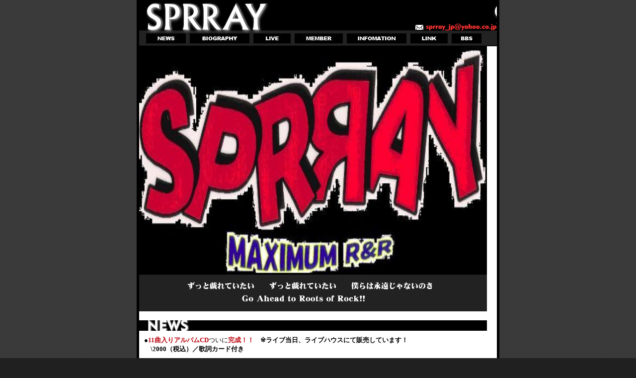

--- FILE ---
content_type: text/html
request_url: http://sprray.halfmoon.jp/info/sprray/
body_size: 14707
content:
<!DOCTYPE HTML PUBLIC "-//W3C//DTD HTML 4.01 Transitional//EN">
<html>
<head>
<meta http-equiv="Content-Type" content="text/html; charset=Shift_JIS">
<title>Welcome to SPRRAY official web site</title>
<meta name="description" content="Sprray">
<meta name="keywords" content="SPRRAY,SPRAY,スプレー,The Beatles,ビートルズ,ガレージロック,">
<script language="JavaScript" type="text/JavaScript" src="script.js"></script>
<link href="style.css" rel="stylesheet" type="text/css">
</head>

<body bgcolor="#202020" background="image/bg.gif" leftmargin="0" topmargin="0" marginwidth="0" marginheight="0" onLoad="MM_preloadImages('image/mail_bf2.gif')">
<div align="center">
  <table width="100%" height="100%" border="0" cellpadding="0" cellspacing="0">
    <tr> 
      <td align="center"> 
        <table width="700" height="100%" border="0" cellpadding="5" cellspacing="0">
          <tr>
            <td bgcolor="#000000">
<table width="100%" border="0" cellspacing="0" cellpadding="0">
                <tr> 
                  <td width="700" height="88" align="right" valign="bottom" background="image/title.gif"><a href="mailto:info@sprray.halfmoon.jp,sprray_jp@yahoo.co.jp" onMouseOver="MM_swapImage('Image5','','image/mail_bf2.gif',1)" onMouseOut="MM_swapImgRestore();MM_swapImgRestore()"><img src="image/mail_b.gif" alt="お問合せ" name="Image5" width="165" height="15" border="0" id="Image5"></a> 
                    <table width="100%" height="31" border="0" cellpadding="0" cellspacing="0">
                      <tr> 
                        <td width="2%">　</td>
                        <td><a href="#news" onMouseOver="MM_displayStatusMsg('ニュース');MM_swapImage('Image1','','image/news_bf2.gif',0);return document.MM_returnValue" onMouseOut="MM_swapImgRestore()"><img src="image/news.jpg" alt="ニュース" name="Image1" width="80" height="20" border="0" id="Image1"></a><a href="#bio" onMouseOver="MM_displayStatusMsg('バイオグラフィー');MM_swapImage('Image3','','image/bio_bf2.gif',0);return document.MM_returnValue" onMouseOut="MM_swapImgRestore()"><img src="image/biography.jpg" alt="バイオグラフィー" name="Image3" width="120" height="20" hspace="8" border="0" id="Image3"></a><a href="#live" onMouseOver="MM_displayStatusMsg('ライブ情報');MM_swapImage('Image2','','image/live_bf2.gif',0);return document.MM_returnValue" onMouseOut="MM_swapImgRestore()"><img src="image/live.jpg" alt="ライブ情報" name="Image2" width="75" height="20" border="0" id="Image2"></a><a href="#member" onMouseOver="MM_displayStatusMsg('メンバー紹介');MM_swapImage('Image4','','image/member_bf2.gif',0);return document.MM_returnValue" onMouseOut="MM_swapImgRestore()"><img src="image/member.jpg" alt="メンバー紹介" name="Image4" width="97" height="20" hspace="8" border="0" id="Image4"></a><a href="#infomation" onMouseOver="MM_displayStatusMsg('インフォメーション');MM_swapImage('Image41','','image/info_bf2.gif',0);return document.MM_returnValue" onMouseOut="MM_swapImgRestore()"><img src="image/infomation.jpg" alt="インフォメーション" name="Image41" width="120" height="20" border="0" id="Image41"></a><a href="http://sprray.halfmoon.jp/info/sprray/linklist" target="_blank" onMouseOver="MM_displayStatusMsg('リンク');MM_swapImage('Image43','','image/link.jpg',0);return document.MM_returnValue" onMouseOut="MM_swapImgRestore()"><img src="image/link.jpg" alt="リンク" name="Image43" width="75" height="20" hspace="8"border="0"id="Image43"><a href="http://6325.teacup.com/sprray/bbs" target="_blank" onMouseOver="MM_displayStatusMsg('掲示板');MM_swapImage('Image42','','image/bbs_b.jpg',0);return document.MM_returnValue" onMouseOut="MM_swapImgRestore()"><img src="image/bbs.jpg" alt="掲示板" name="Image42" width="60" height="20" border="0"id="Image42"></a></td>
                      </tr>
                    </table></td>
                </tr>
                <tr> 
                  <td bgcolor="#FFFFFF"><img src="image/sprray_logo_1.JPG" width="700" height="459"><br>
                    <img src="image/catch.gif" width="700" height="74"></td>
                </tr>
                <tr> 
                  <td bgcolor="#FFFFFF"><a name="news"></a><br>
                    <img src="image/news_t.gif" width="700" height="21"><br>
                    <table width="100%" border="0" cellspacing="0" cellpadding="10">
                      <tr> 

                      <tr>
                      <td colspan="2" height="33"><b>●<font color="BA050E">11曲入りアルバムCD</font></b>ついに<b><font color="BA050E">完成！！</font></b>　<b>※ライブ当日、ライブハウスにて販売しています！</b><br>
                          <b>　\2000（税込）／歌詞カード付き</b></td>
                      </tr>
                      <tr> 
                        <td width="20%" height="123"><img src="image/jacket_main.jpg" width="120" height="120"></td>
                        <td width="80%" height="123"><b>収録曲：</b>
                          <b><br>
                          1. Introduction</b><br>
                          <b>2. Shake a-go-go!!</b><br>
                          <b>3. Cherry Red</b><br>
<b>4. Atomic Money</b><br>
<b>5. 19日 God Paradise</b> <br>
<b>6. 陽はまた昇る</b><br>
<b>7. Red Gear Over Drive</b><br>
<b>8. Spit Fire Blues</b><br>
<b>9. 失ってしまったものは</b><br>
<b>10. Back Beat Diamond Monkey Flash</b><br>
<b>11. Good Times Roll</b></td>

                      </tr>
                      <tr> 
                        <td colspan="2">●<b>2005年4月15日　<b>11曲入りの<font color="BA050E">SPRRAY 1st アルバム</font></b>全国の有名レコード店で発売開始！！</b><br>製品番号 ERR-001</b><br><font color="BA050E"><b>80'resistance records 第一弾！！<br>通信販売も行ってます。　（特典有り！！）オーダーはe-mail:<strong><a href="mailto:info@sprray.halfmoon.jp,sprray_jp@yahoo.co.jp" class="0">info@sprray.halfmoon.jp</a></strong><br>
</b></font><br>
配給元　ラッツパックレコード株式会社<br><br><b><font color="BA050E">コメント</font></b><br><br><b> 思いっきりドライヴするビートと魂の叫びのままにシャウトするヴォーカル、おまけにいかしたフックを持ったメロディと<br>エスプリに富んだ嘘のない歌詞。<br>ここにはロックが本物のロックであるための全てが詰まっている。<br>ＳＰＲＲＡＹは正しくリアル・ロックの金太郎飴である。<br><b><font color="BA050E">鳥井賀句（音楽評論家・プロデューサー）</font></b>
<br><br>ハッキリ言ってもう誰も癒されたくなんかない！日本において、ロックが憧れや見栄の道具じゃなく、ようやく等身大の心の叫びとして完成した。いや原初に戻ってきたのかも知れない。。。成熟と発展途上、知性と野性、が何の矛盾もなくグルーブに載って心臓に突き刺さる。<br>ロックは「音」ではなく、「生き方」である事がこのSPRRAYを聞けば分かるはず！SPRRAYの出現は２００５年までの醸造期間を必要としていたのだ！　<br><b><font color="BA050E">ヴィヴィアン佐藤（ドラァグクイーン、アーティスト、非建築家、パーティスト）</font></b>



</td>
                      </tr>
                    </table>
                    <table width="100%" border="0" cellspacing="0" cellpadding="5">
                      <tr>
                        <td align="right"><a href="#top">▲top</a></td>
                      </tr>
                    </table>
                    
<a name="live"></a> <img src="image/live_t.gif" width="700" height="21"><br> <table width="100%" border="0" cellspacing="0" cellpadding="10">
<tr> 
                        <td><strong> <span class="char14"><font size="3">2012年 
                          LIVE スケジュール</font></span></strong><br><br><strong> <span class="char14"><font size="4"><font color="BA050E"><BR></font></strong>
                         <br>
                          <span class="red"><br>
                          </span>



<font color="BA050E"><font size="3"><strong> <span class="char14"><font size="4">海外向けサイトです！！<br>PV放映中！<br>
<br>myspace<font color="#0000ff"><a href="http://www.myspace.com/sprray"target=-blank>http://www.myspace.com/sprray</a><br><br>
 



</font><br>BUTTOBI-WAVE　INTERNET RADIO で楽曲を繰り返し放送中です。</font><br><br>BUTTOBI-WAVE　INTERNET RADIO</font>　<font color="#0000ff"><a href="http://wave.buttobi.net/"target=-blank>http://wave.buttobi.net/</a><br>


                      

<br></b>
                      

<BR>
<font size="4">         </font>            






<br>


<font size="3"><font color="#000000"><strong>◆</font><font color="BA050E">2012.7.28 /Sat<font color="#FF0000"><br><b></b></font> <br> 
                      </font>　<font color="#0000ff">荻窪
　<a href="http://3rushmusic.com/ogikubo_club_doctor.html"target=-blank>club Doctor</strong><br>

                          </a> </font><font color="#000000"></strong>〒１６７－００４３東京都杉並区上荻
１－１６－１０　ローレルビルB１
tel 03-3392-1877<br></font><br>
                          <font color="#000000"><b></b>　<span class="red"><font color="#FF0000"><b>　⇒ 
                          ※SPRRAYの出演時間は、最後で<u>20:30～21:30</u></b><b>頃の予定です。</b></font><br>
</b><br><font color="BA050E"><b>
</b><br></font>
                        <font color="#000000"><b>SPRRAY</b/>/中村飛斗&The Strangeness<BR><br>
op19:00/st19:30 <br>op19:00/st20:00　\2.000/\2.300(＋1d\500)<br>
happy hour 19:00-20:00 ＋\1.000→3d!!! :<br>

<br><BR>
 <br>
<br>

<br>
<br><br>
<br>

 


<br><br>


<font color="#000000"><b></b><br><br<br>

                         
                          <font color="BA050E">★各ライブハウスのチケットご希望の方は、事前にメールでお知らせ頂ければ、<font size="3" color="#FF0000">当日でも前売り価格<font color="BA050E">で入場</font></font>可能です。ご自身のお名前と、同伴される方の人数を<a href="mailto:info@sprray.halfmoon.jp,sprray_jp@yahoo.co.jp"><font color="#FF0000">コチラ</font></a>までお知らせ下さい。受付で「SPRRAYを観に来た○○です。」と受付で言って頂ければ、<font color="#FF0000">当日でも前売り価格<font color="BA050E">で入場</font></font>できます！</font><br>
                          <font color="#000000"><br>
                          <b>【CD】 当日各ライブハウスにて、11曲入りCDを、\2000円（税込）で販売！</b></font></span></td>
</tr>
</table>
<table width="100%" border="0" cellspacing="0" cellpadding="5">

<tr> 
<td align="right"><a href="#top">▲top</a></td>
</tr>
</table>
<a name="bio" id="bio"></a> <img src="image/bio_t.gif" width="700" height="21"><br> 
                    <table width="100%" border="0" cellspacing="0" cellpadding="10">
                      <tr> <td bgcolor="#FFFFFF"><img src="image/sprray_logo_1_.JPG" width="600" height="400"><br>
                        
                    <table width="100%" border="0" cellspacing="0" cellpadding="20">
                      <tr> 

                        <td align="right"><a href="#top">▲top</a></td>
                      </tr>
                    </table>
                    
<a name="member"></a> <img src="image/member_t.gif" width="700" height="21"><br> 
                    <table width="100%" border="0" cellspacing="0" cellpadding="10">

                      <tr> 
                        <td width="25%"><img src="image/furukawa_2.jpg" width="150" height="200"></td>
                        <td width="75%"><strong>GUITAR & Vo/　古川　英俊 </strong> 
                          <p>生年月日：　9月15日　出身：　佐賀県<br>
                            Favorite：　THE BEATLES /POLICE /LED ZEPPELIN<br>
                            <br>
                            </p>
                          </td>
                      </tr>
                    </table>
                    <hr width="97%" size="1" noshade color="#CCCCCC">
                    <table width="100%" border="0" cellspacing="0" cellpadding="10">
                      <tr> 
                        <td width="25%" valign="top"><img src="image/new_crea_4.jpg" width="140" height="220"></td>
                        <td width="75%"><strong>GUITAR & Vo/　福田 クレア </strong> 
                          <p>生年月日：　3月11日　出身：　東京都<br>
                            Favorite：　THE BEATLES /THE JAM /N.R.B.Q<br>
                            </p></td>
                      </tr>
                    </table>
                   
                        <hr width="97%" size="1" noshade color="#CCCCCC">
                    <table width="100%" border="0" cellspacing="0" cellpadding="10">
                      <tr> 
                        <td width="25%"><img src="image/soma_2.jpg" width="175" height="190"></td>

                        <td width="75%"><strong>Dr/　SOMA<br></strong>
                        <p>生年月日：3月12日 出身：青森県<br>
                          Favorite：　クラッシュ、THE JAM、 オールディーズ、ルースターズ、グルーヴァーズ等<br>
                        </p></td>
                      </tr>
                    </table> 
                    <hr width="97%" size="1" noshade color="#CCCCCC">
                    <table width="100%" border="0" cellspacing="0" cellpadding="10">
                      <tr> 
                        <td width="25%"><img src="image/4_9_s.JPG" width="150" height="220"></td>

                        <td width="75%"><strong>BASS & Vo/　Shin<br></strong>
                        <p>生年月日：3月1日 出身：東京都<br>
                          Favorite：　The Wh♂、THE BEATLES、THE CLASH、The Jam、ELVIS COSTELLO、<BR>BRIAN 
SETZER、BAY CITY ROLLERS
、キャロル、竹内まりや
<br>
                        </p></td>
                      </tr>
                    </table> 

                    <table width="100%" border="0" cellspacing="0" cellpadding="20">

                      <tr> 
                        <td align="right"><a href="#top">▲top</a></td>
                      </tr>
                    </table>
                    
                    <a name="infomation" id="infomation"></a> <img src="image/info_t.gif" width="700" height="21"><br> 
                    <table width="100%" border="0" cellspacing="0" cellpadding="10">
                      <tr> 
                        <td><b>RESQUE SOUND</b><br>
                         
                         <br>
                          e-mail:<strong><a href="mailto:info@sprray.halfmoon.jp,sprray_jp@yahoo.co.jp" class="0">info@sprray.halfmoon.jp</a></strong><br>
                          URL: http://sprray.halfmoon.jp/info/sprray/</td>
                      </tr>
                    </table>
                    <table width="100%" border="0" cellspacing="0" cellpadding="20">
                      <tr> 
                        <td align="right"><a href="#top">▲top</a></td>
                      </tr>
                    </table> </td>
                </tr>
              </table>
              <img src="image/foot.gif" width="700" height="25"></td>
          </tr>
        </table>
        
      </td>
    </tr>

  </table>
</div>
</body>
</html>


--- FILE ---
content_type: text/css
request_url: http://sprray.halfmoon.jp/info/sprray/style.css
body_size: 390
content:
td {
	font-size: 10pt;
	line-height: 140%;
}
a {
	color: #000000;
}
a:link {
	color: #000000;
}
a:visited {
	color: #000000;
}
a:hover {
	color: #000000;
}
a.0:link {
	color: #FF3333;
	text-decoration: underline;
}
a.0:visited {
	color: #660033;
}
.char14 {
	font-size: 14px;
	line-height: 140%;
}
a.0:hover {
	color: #FFCC00;
}
.red {

	color: #FF3333;
}
